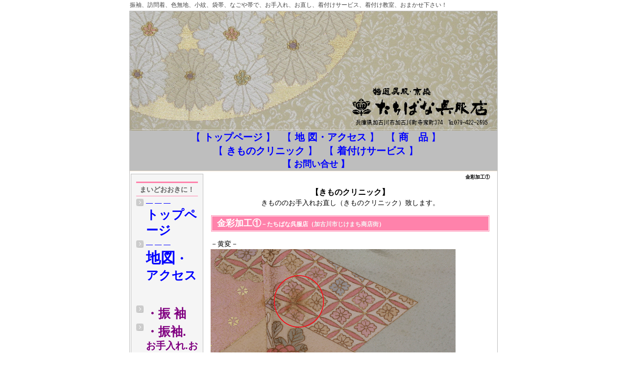

--- FILE ---
content_type: text/html; charset=UTF-8
request_url: http://www.kimono-tachibana.com/index.php?%E9%87%91%E5%BD%A9%E5%8A%A0%E5%B7%A5%E2%91%A0
body_size: 6192
content:
<!DOCTYPE html>
<html lang="ja">
<head>
 <meta charset="UTF-8">
 <title>金彩加工① - 着物 ／ たちばな呉服店（加古川市 じけまち商店街） ℡079-422-2695</title>
 <meta name="keywords" content="着物,きもの,振袖,ふりそで,ママ振袖,留袖,訪問着,付下げ,色無地,小紋,袋帯,なごや帯,ゆかた,浴衣,宮参り着,初着,七五三,クリーニング,京洗い,加古川,たちばな呉服店,着付け,ゆかた着付け,加古川市,高砂市,加古郡,播磨町,稲美町,草履,雪駄,しみ抜き,仕立て,古典柄,立花,呉服,お手入れ" />
 <meta name="description" content="きもの姿のお手伝い！振袖から浴衣、和装小物まで！ご購入は勿論、着物のお手入れ（京洗い／クリーニング、しみ抜き、解き洗い）、お直し、お仕立て、等々、着物の着付けサービスもおまかせ下さい！きものの専門店です！兵庫県加古川市 じけまち商店街 です。" />
 <link rel="alternate" type="application/rss+xml" title="RSS" href="http://www.kimono-tachibana.com/index.php?cmd=rss" />
 
<link rel="stylesheet" media="screen" href="skin/hokukenstyle/pink01/main.css?1747450114">
<link rel="stylesheet" media="print" href="skin/hokukenstyle/pink01/main_print.css">
 <script type="text/javascript" src="js/jquery.js"></script><script type="text/javascript" src="js/jquery.cookie.js"></script>   <script>
if (typeof QHM === "undefined") QHM = {};
QHM = {"window_open":true,"exclude_host_name_regex":"","default_target":"_blank"};
</script><meta name="GENERATOR" content="Quick Homepage Maker; version=7.3.7; haik=false" />
<link rel="canonical" href="http://www.kimono-tachibana.com/index.php?%E9%87%91%E5%BD%A9%E5%8A%A0%E5%B7%A5%E2%91%A0">
<script src="js/qhm.min.js"></script><meta property="fb:admins" content="tachi001" />
<meta property="og:locale" content="ja_JP" />
<meta property="og:type" content="website" />
<meta property="og:title" content="金彩加工① - 着物 ／ たちばな呉服店（加古川市 じけまち商店街） ℡079-422-2695" />
<meta property="og:url" content="http://www.kimono-tachibana.com/index.php?%E9%87%91%E5%BD%A9%E5%8A%A0%E5%B7%A5%E2%91%A0" />
<meta property="og:site_name" content="着物 ／ たちばな呉服店（加古川市 じけまち商店街） ℡079-422-2695" />
<meta property="og:description" content="きもの姿のお手伝い！振袖から浴衣、和装小物まで！ご購入は勿論、着物のお手入れ（京洗い／クリーニング、しみ抜き、解き洗い）、お直し、お仕立て、等々、着物の着付けサービスもおまかせ下さい！きものの専門店です！兵庫県加古川市 じけまち商店街 です。" />
<meta property="og:image" content="http://www.kimono-tachibana.com/swfu/d/IMG_9096.500px-2.png" />
</head>
<body>
<!-- ◆ Head copy ◆ =====================================================  -->
<div id="headcopy" class="qhm-head-copy">
<h1>振袖、訪問着、色無地、小紋、袋帯、なごや帯で、お手入れ、お直し、着付けサービス、着付け教室、おまかせ下さい！</h1>
</div><!-- END: id:headcopy -->
<div id="wrapper"><!-- ■BEGIN id:wrapper -->
<!-- ◆ Header ◆ ========================================================== -->
<div id="header">
<div id="logo"><a href="http://www.kimono-tachibana.com/"><img src="cache/qhm_logo.png?1747450114" alt="着物 ／ たちばな呉服店（加古川市 じけまち商店街） ℡079-422-2695" title="着物 ／ たちばな呉服店（加古川市 じけまち商店街） ℡079-422-2695" /></a></div>
</div>
<!-- ◆ Navigator ◆ ======================================================= -->
<div id="navigator">
	
<!-- SITENAVIGATOR CONTENTS START -->
<div class="qhm-align-center" style="text-align:center"><p><span style="font-size:20px;display:inline;line-height:130%;text-indent:0px"><a href="http://www.kimono-tachibana.com/index.php?FrontPage" title="FrontPage"><span style="color:blue;"  class="qhm-deco">【 <strong>トップページ</strong> 】</span></a></span>　<span style="font-size:20px;display:inline;line-height:130%;text-indent:0px"><a href="http://www.kimono-tachibana.com/index.php?%E3%81%9F%E3%81%A1%E3%81%B0%E3%81%AA%E5%91%89%E6%9C%8D%E5%BA%97" title="たちばな呉服店"><span style="color:blue;"  class="qhm-deco">【 <strong>地 図・アクセス</strong> 】</span></a></span>　<span style="font-size:20px;display:inline;line-height:130%;text-indent:0px"><a href="http://www.kimono-tachibana.com/index.php?%E7%9D%80%E7%89%A9" title="着物"><span style="color:blue;"  class="qhm-deco">【 <strong>商　品</strong> 】</span></a></span></p></div>
<div class="qhm-align-center" style="text-align:center"><p><span style="font-size:20px;display:inline;line-height:130%;text-indent:0px"><a href="http://www.kimono-tachibana.com/index.php?%E3%81%8D%E3%82%82%E3%81%AE%E3%81%AE%E3%81%8A%E6%89%8B%E5%85%A5%E3%82%8C" title="きもののお手入れ"><span style="color:blue;"  class="qhm-deco">【 <strong>きものクリニック</strong> 】</span></a></span>　<span style="font-size:20px;display:inline;line-height:130%;text-indent:0px"><a href="http://www.kimono-tachibana.com/index.php?%E7%9D%80%E4%BB%98%E3%81%91" title="着付け"><span style="color:blue;"  class="qhm-deco">【 <strong>着付けサービス</strong> 】</span></a></span></p></div>
<div class="qhm-align-center" style="text-align:center"><p><span style="font-size:18px;display:inline;line-height:130%;text-indent:0px"><a href="http://www.kimono-tachibana.com/index.php?%E3%81%8A%E5%95%8F%E3%81%84%E5%90%88%E3%81%9B" title="お問い合せ"><span style="color:blue;"  class="qhm-deco"><strong>【 お問い合せ 】</strong></span></a></span></p></div>

<!-- SITENAVIGATOR CONTENTS END -->
</div>
<!-- ◆ Content ◆ ========================================================= -->
<div id="main"><!-- ■BEGIN id:main -->
<div id="wrap_content"><!-- ■BEGIN id:wrap_content -->
<div id="content"><!-- ■BEGIN id:content -->
<h2 class="title">金彩加工①</h2>
<div id="body"><!-- ■BEGIN id:body -->

<!-- BODYCONTENTS START -->
<div class="qhm-align-center" style="text-align:center"><p><span style="font-size:16px;display:inline;line-height:130%;text-indent:0px"><strong>【きものクリニック】</strong></span><br />
きもののお手入れお直し（きものクリニック）致します。</p></div>
<h2 id="content_1_0">金彩加工①<span style="font-size:12px;display:inline;line-height:130%;text-indent:0px">－たちばな呉服店（<a href="http://www.kimono-tachibana.com/index.php?%E3%81%9F%E3%81%A1%E3%81%B0%E3%81%AA%E5%91%89%E6%9C%8D%E5%BA%97" title="たちばな呉服店">加古川市じけまち商店街</a>）</span>  <a class="anchor" id="u8e15ed5" name="u8e15ed5"></a></h2>
<p>－黄変－<br />
<img src="swfu/d/IMG_9096.500px-2.png" alt="黄変" title="黄変"   style="max-width:100%;"  class=""></p>
<p>訪問着の上前と衽の部分です。<br />
赤い丸で囲んだ所に黄変が見られます。</p>
<p>－加工後－<br />
<img src="swfu/d/IMG_0289.500px-2.png" alt="金彩加工" title="金彩加工"   style="max-width:100%;"  class=""></p>
<p>黄変抜きをして、<br />
取れない黄変は金箔、銀箔、パール箔を駆使して綺麗になりました。<br />
<br class="spacer" /></p>

<h3 id="content_1_1">お問い合せは  <a class="anchor" id="xc45dd8a" name="xc45dd8a"></a></h3>
<p><strong>【<a href="http://www.kimono-tachibana.com/index.php?%E3%81%8A%E5%95%8F%E3%81%84%E5%90%88%E3%81%9B" title="お問い合せ">お問い合せフォーム</a>】←クリック</strong>よりお願い致します。<br />
<br class="spacer" /><br />
<br class="spacer" /></p>
<div class="ie5s"><div style="border:solid 1px #000;background-color:transparent;max-width:80%;width:80%;text-align:left;padding:0 1.5em;margin:1em auto;" class="qhm-plugin-style qhm-block style_plugin"><div class="qhm-align-center" style="text-align:center"><p><strong>皆様のご意見、お言葉お待ちしております！</strong></p></div>
<div class="qhm-align-center" style="text-align:center"><p><strong>【<a href="http://www.kimono-tachibana.com/index.php?%E3%81%94%E6%84%8F%E8%A6%8B" title="ご意見">ご意見、お言葉！</a>】←クリック</strong></p></div>
</div></div>
<p><br class="spacer" /></p>
<div class="qhm-align-center" style="text-align:center"><p><span style="font-size:16px;display:inline;line-height:130%;text-indent:0px"><strong><a href="http://www.kimono-tachibana.com/index.php?%E3%81%9F%E3%81%A1%E3%81%B0%E3%81%AA%E5%91%89%E6%9C%8D%E5%BA%97" title="たちばな呉服店">たちばな呉服店</a></strong></span><br />
兵庫県<a href="http://www.kimono-tachibana.com/index.php?%E3%81%9F%E3%81%A1%E3%81%B0%E3%81%AA%E5%91%89%E6%9C%8D%E5%BA%97" title="たちばな呉服店"><span style="color:purple;"  class="qhm-deco">加古川市</span></a>加古川町<a href="http://www.kimono-tachibana.com/index.php?%E3%81%9F%E3%81%A1%E3%81%B0%E3%81%AA%E5%91%89%E6%9C%8D%E5%BA%97" title="たちばな呉服店"><span style="color:purple;"  class="qhm-deco">寺家町</span></a>374（<a href="http://www.kimono-tachibana.com/index.php?%E3%81%9F%E3%81%A1%E3%81%B0%E3%81%AA%E5%91%89%E6%9C%8D%E5%BA%97" title="たちばな呉服店"><span style="color:purple;"  class="qhm-deco">じけまち商店街</span></a>）<br />
℡079-422-2695<br />
（定休日：木曜日）</p></div>
<p><br class="spacer" /></p>
<a href="https://el.e-shops.jp/local/nsh/0417779425.html" target="blank">【 e-shops たちばな呉服店】</a> 
<a href="https://myfurisode.com/store/detail/id/1047" target="blank">【My振袖】</a> 
<a href="https://30min.jp/place/1604007" target="blank">【30min】</a> 
<a href="https://www.its-mo.com/c/%E3%81%9F%E3%81%A1%E3%81%B0%E3%81%AA%E5%91%89%E6%9C%8D%E5%BA%97/DIDX_DKE%2C8042608/" target="blank">【いつもNAVI】</a> 
<a href="https://navihyogo.com/079-422-2695/" target="blank">【ナビ兵庫】</a> 
<a href="https://kimono-tachibana.on.omisenomikata.jp/" target="blank">【お店のミカタ】</a> 
<a href="https://itp.ne.jp/shop/KN2800060600247444/" target="blank">【iタウンページ】</a> 
<a href="https://www.ekiten.jp/shop_3071042/" target="blank">【エキテン】</a>
<a href="https://www.hotfrog.jp/%E4%BC%81%E6%A5%AD/%E3%81%9F%E3%81%A1%E3%81%B0%E3%81%AA%E5%91%89%E6%9C%8D%E5%BA%97_6735219" target="blank">【Hot Frog】</a> 
<!-- e-shops ローカル 相互リンクバナー　ここから --><a href="https://www.e-shops.jp/local/list/cn/28210/jn/99038/" target="blank"> 【 e-shops ローカル 加古川・呉服店・和服】</a><!-- e-shops 相互リンクバナー　ここまで -->
<A href="https://www.jikemachi.or.jp/">【じけまち商店街】</A>
<a href="https://www.jinya223.com/">【雛人形(ひな人形)・五月人形の店陣屋】</a>
<a href="https://akoya-gakki.com/">【アコヤ楽器】</a>
<div class="clear"></div>
<div class="qhm-align-right" style="text-align:right"><p><span style="font-size:12px;color:gray;"  class="qhm-deco">a:3368 t:1 y:0</span></p></div>

<!-- BODYCONTENTS END -->
</div><!-- □END id:body -->
<!-- summary start -->







<!-- summary end --></div><!-- □END id:content -->
</div><!-- □ END id:wrap_content -->
<!-- ◆sidebar◆ ========================================================== -->
<div id="wrap_sidebar"><!-- ■BEGIN id:wrap_sidebar -->
<div id="sidebar">
<!-- ■BEGIN id:menubar -->
<div id="menubar" class="bar">

<!-- MENUBAR CONTENTS START -->
<h2 id="content_4_0">まいどおおきに！</h2>

<h3 id="content_4_1"><a href="http://www.kimono-tachibana.com/index.php?FrontPage" title="FrontPage"><span style="color:blue;"  class="qhm-deco">― ― ―</span></a><a href="http://www.kimono-tachibana.com/index.php?FrontPage" title="FrontPage"><span style="color:blue;"  class="qhm-deco"><span style="font-size:25px;display:inline;line-height:130%;text-indent:0px">トップページ</span></span></a></h3>

<h3 id="content_4_2"><a href="http://www.kimono-tachibana.com/index.php?%E3%81%9F%E3%81%A1%E3%81%B0%E3%81%AA%E5%91%89%E6%9C%8D%E5%BA%97" title="たちばな呉服店"><span style="color:blue;"  class="qhm-deco">― ― ―</span></a><a href="http://www.kimono-tachibana.com/index.php?%E3%81%9F%E3%81%A1%E3%81%B0%E3%81%AA%E5%91%89%E6%9C%8D%E5%BA%97" title="たちばな呉服店"><span style="color:blue;"  class="qhm-deco"><span style="font-size:30px;display:inline;line-height:130%;text-indent:0px">地図</span><span style="font-size:25px;display:inline;line-height:130%;text-indent:0px">・アクセス</span></span></a></h3>
<p><br class="spacer" /></p>

<h3 id="content_4_3"><a href="http://www.kimono-tachibana.com/index.php?%E6%8C%AF%E8%A2%96" title="振袖"><span style="color:purple;"  class="qhm-deco"><span style="font-size:25px;display:inline;line-height:130%;text-indent:0px">・振 袖</span></span></a></h3>

<h3 id="content_4_4"><a href="http://www.kimono-tachibana.com/index.php?%E6%8C%AF%E8%A2%96%EF%BC%8F%E3%81%8A%E7%9B%B4%E3%81%97.%E3%81%8A%E6%89%8B%E5%85%A5%E3%82%8C.%E3%82%B3%EF%BC%8D%E3%83%87%E3%82%A3%E3%83%8D%E3%82%A4%E3%83%88" title="振袖／お直し.お手入れ.コ－ディネイト"><span style="color:purple;"  class="qhm-deco"><span style="font-size:25px;display:inline;line-height:130%;text-indent:0px">・振袖.</span> </span></a> <a href="http://www.kimono-tachibana.com/index.php?%E6%8C%AF%E8%A2%96%EF%BC%8F%E3%81%8A%E7%9B%B4%E3%81%97.%E3%81%8A%E6%89%8B%E5%85%A5%E3%82%8C.%E3%82%B3%EF%BC%8D%E3%83%87%E3%82%A3%E3%83%8D%E3%82%A4%E3%83%88" title="振袖／お直し.お手入れ.コ－ディネイト"><span style="color:purple;"  class="qhm-deco"><span style="font-size:20px;display:inline;line-height:130%;text-indent:0px">お手入れ.お直し.コ－ディネイト</span></span></a></h3>
<p><br class="spacer" /></p>

<h3 id="content_4_5"><a href="http://www.kimono-tachibana.com/index.php?%E7%9D%80%E7%89%A9" title="着物"><span style="color:blue;"  class="qhm-deco">― ―</span></a> <a href="http://www.kimono-tachibana.com/index.php?%E7%9D%80%E7%89%A9" title="着物"><span style="color:blue;"  class="qhm-deco"><span style="font-size:28px;display:inline;line-height:130%;text-indent:0px">商 品</span></span></a></h3>
<p><br class="spacer" /></p>

<h3 id="content_4_6"><a href="http://www.kimono-tachibana.com/index.php?%E3%81%8D%E3%82%82%E3%81%AE%E3%81%AE%E3%81%8A%E6%89%8B%E5%85%A5%E3%82%8C" title="きもののお手入れ"><span style="color:blue;"  class="qhm-deco">― ― </span></a><a href="http://www.kimono-tachibana.com/index.php?%E3%81%8D%E3%82%82%E3%81%AE%E3%81%AE%E3%81%8A%E6%89%8B%E5%85%A5%E3%82%8C" title="きもののお手入れ"><span style="color:blue;"  class="qhm-deco"><span style="font-size:25px;display:inline;line-height:130%;text-indent:0px">きもの</span>　　<span style="font-size:20px;display:inline;line-height:130%;text-indent:0px">クリニック</span></span></a></h3>
<p><a href="http://www.kimono-tachibana.com/index.php?%E3%81%8D%E3%82%82%E3%81%AE%E3%81%AE%E3%81%8A%E6%89%8B%E5%85%A5%E3%82%8C" title="きもののお手入れ"><span style="color:blue;"  class="qhm-deco"><span style="font-size:18px;display:inline;line-height:130%;text-indent:0px"><strong>着物のお手入れ</strong></span></span></a><br />
<br class="spacer" /></p>

<h3 id="content_4_7"><a href="http://www.kimono-tachibana.com/index.php?%E3%82%AF%E3%83%AA%E3%83%BC%E3%83%8B%E3%83%B3%E3%82%B0" title="クリーニング"><span style="color:purple;"  class="qhm-deco"><span style="font-size:25px;display:inline;line-height:130%;text-indent:0px">・京洗い</span></span></a></h3>
<p><a href="http://www.kimono-tachibana.com/index.php?%E3%82%AF%E3%83%AA%E3%83%BC%E3%83%8B%E3%83%B3%E3%82%B0" title="クリーニング"><span style="color:purple;"  class="qhm-deco"><span style="font-size:18px;display:inline;line-height:130%;text-indent:0px"><strong>　クリーニング</strong></span></span></a><br />
<br class="spacer" /></p>

<h3 id="content_4_8"><a href="http://www.kimono-tachibana.com/index.php?%E7%9D%80%E4%BB%98%E3%81%91" title="着付け"><span style="color:blue;"  class="qhm-deco">― ―</span></a><a href="http://www.kimono-tachibana.com/index.php?%E7%9D%80%E4%BB%98%E3%81%91" title="着付け"><span style="color:blue;"  class="qhm-deco"><span style="font-size:25px;display:inline;line-height:130%;text-indent:0px">着付け</span> 　<span style="font-size:20px;display:inline;line-height:130%;text-indent:0px">サービス</span></span></a></h3>
<p><br class="spacer" /></p>

<h3 id="content_4_9"><a href="http://www.kimono-tachibana.com/index.php?%E7%9D%80%E7%89%A9" title="着物"><span style="color:blue;"  class="qhm-deco">― ―</span></a> <a href="http://www.kimono-tachibana.com/index.php?%E7%9D%80%E7%89%A9" title="着物"><span style="color:blue;"  class="qhm-deco"><span style="font-size:25px;display:inline;line-height:130%;text-indent:0px">商品一覧</span></span></a></h3>

<h3 id="content_4_10"><a href="http://www.kimono-tachibana.com/index.php?%E6%8C%AF%E8%A2%96" title="振袖"><span style="color:purple;"  class="qhm-deco"><span style="font-size:25px;display:inline;line-height:130%;text-indent:0px">・振　袖</span></span></a></h3>

<h3 id="content_4_11"><a href="http://www.kimono-tachibana.com/index.php?%E6%8C%AF%E8%A2%96%EF%BC%8F%E3%81%8A%E7%9B%B4%E3%81%97.%E3%81%8A%E6%89%8B%E5%85%A5%E3%82%8C.%E3%82%B3%EF%BC%8D%E3%83%87%E3%82%A3%E3%83%8D%E3%82%A4%E3%83%88" title="振袖／お直し.お手入れ.コ－ディネイト"><span style="color:purple;"  class="qhm-deco"><span style="font-size:25px;display:inline;line-height:130%;text-indent:0px">・振袖.</span> </span></a> <a href="http://www.kimono-tachibana.com/index.php?%E6%8C%AF%E8%A2%96%EF%BC%8F%E3%81%8A%E7%9B%B4%E3%81%97.%E3%81%8A%E6%89%8B%E5%85%A5%E3%82%8C.%E3%82%B3%EF%BC%8D%E3%83%87%E3%82%A3%E3%83%8D%E3%82%A4%E3%83%88" title="振袖／お直し.お手入れ.コ－ディネイト"><span style="color:purple;"  class="qhm-deco"><span style="font-size:20px;display:inline;line-height:130%;text-indent:0px">お手入れ.お直し.コ－ディネイト</span></span></a></h3>

<h3 id="content_4_12"><a href="http://www.kimono-tachibana.com/index.php?%E7%95%99%E8%A2%96" title="留袖"><span style="color:purple;"  class="qhm-deco"><span style="font-size:25px;display:inline;line-height:130%;text-indent:0px">・留　袖</span></span></a></h3>

<h3 id="content_4_13"><a href="http://www.kimono-tachibana.com/index.php?%E8%89%B2%E7%95%99%E8%A2%96" title="色留袖"><span style="color:purple;"  class="qhm-deco"><span style="font-size:25px;display:inline;line-height:130%;text-indent:0px">・色留袖</span></span></a></h3>

<h3 id="content_4_14"><a href="http://www.kimono-tachibana.com/index.php?%E8%A8%AA%E5%95%8F%E7%9D%80" title="訪問着"><span style="color:purple;"  class="qhm-deco"><span style="font-size:25px;display:inline;line-height:130%;text-indent:0px">・訪問着</span></span></a></h3>

<h3 id="content_4_15"><a href="http://www.kimono-tachibana.com/index.php?%E4%BB%98%E4%B8%8B%E3%81%92" title="付下げ"><span style="color:purple;"  class="qhm-deco"><span style="font-size:25px;display:inline;line-height:130%;text-indent:0px">・付下げ</span></span><span style="color:magenta;"  class="qhm-deco"></span></a></h3>

<h3 id="content_4_16"><a href="http://www.kimono-tachibana.com/index.php?%E8%89%B2%E7%84%A1%E5%9C%B0" title="色無地"><span style="color:purple;"  class="qhm-deco"><span style="font-size:25px;display:inline;line-height:130%;text-indent:0px">・色無地</span></span></a></h3>

<h3 id="content_4_17"><a href="http://www.kimono-tachibana.com/index.php?%E5%B0%8F%E7%B4%8B" title="小紋"><span style="color:purple;"  class="qhm-deco"><span style="font-size:25px;display:inline;line-height:130%;text-indent:0px">・小　紋</span></span></a></h3>

<h3 id="content_4_18"><a href="http://www.kimono-tachibana.com/index.php?%E6%B1%9F%E6%88%B8%E5%B0%8F%E7%B4%8B" title="江戸小紋"><span style="color:purple;"  class="qhm-deco"><span style="font-size:25px;display:inline;line-height:130%;text-indent:0px">・<span style="font-size:20px;display:inline;line-height:130%;text-indent:0px">江戸小紋</span></span></span></a></h3>

<h3 id="content_4_19"><a href="http://www.kimono-tachibana.com/index.php?%E7%B4%AC" title="紬"><span style="color:purple;"  class="qhm-deco"><span style="font-size:25px;display:inline;line-height:130%;text-indent:0px">・紬</span></span></a></h3>

<h3 id="content_4_20"><a href="http://www.kimono-tachibana.com/index.php?%E7%B4%8B%E7%B4%97" title="紋紗"><span style="color:purple;"  class="qhm-deco"><span style="font-size:25px;display:inline;line-height:130%;text-indent:0px">・紋　紗</span></span></a></h3>

<h3 id="content_4_21"><a href="http://www.kimono-tachibana.com/index.php?%E3%82%86%E3%81%8B%E3%81%9F" title="ゆかた"><span style="color:purple;"  class="qhm-deco"><span style="font-size:25px;display:inline;line-height:130%;text-indent:0px">・ゆかた</span></span></a></h3>
<p><br class="spacer" /></p>

<h3 id="content_4_22"><a href="http://www.kimono-tachibana.com/index.php?%E5%AE%AE%E5%8F%82%E3%82%8A%E7%9D%80" title="宮参り着"><span style="color:purple;"  class="qhm-deco"><span style="font-size:25px;display:inline;line-height:130%;text-indent:0px">・初　着<span style="font-size:20px;display:inline;line-height:130%;text-indent:0px">（お宮参り着）</span></span></span></a></h3>
<p><br class="spacer" /></p>

<h3 id="content_4_23"><a href="http://www.kimono-tachibana.com/index.php?%E4%B8%83%E4%BA%94%E4%B8%89" title="七五三"><span style="color:purple;"  class="qhm-deco"><span style="font-size:25px;display:inline;line-height:130%;text-indent:0px">・七五三</span></span></a></h3>

<h3 id="content_4_24"><a href="http://www.kimono-tachibana.com/index.php?%E4%B8%83%E4%BA%94%E4%B8%89%E3%81%AE%E7%9D%80%E7%89%A9%E3%81%8A%E7%9B%B4%E3%81%97" title="七五三の着物お直し"><span style="color:purple;"  class="qhm-deco"><span style="font-size:25px;display:inline;line-height:130%;text-indent:0px">・<span style="font-size:20px;display:inline;line-height:130%;text-indent:0px">七五三の</span>お直し</span></span></a></h3>
<p><br class="spacer" /></p>

<h3 id="content_4_25"><a href="http://www.kimono-tachibana.com/index.php?%E8%A2%8B%E5%B8%AF" title="袋帯"><span style="color:purple;"  class="qhm-deco"><span style="font-size:25px;display:inline;line-height:130%;text-indent:0px">・袋　帯</span></span></a></h3>

<h3 id="content_4_26"><a href="http://www.kimono-tachibana.com/index.php?%E3%81%AA%E3%81%94%E3%82%84%E5%B8%AF" title="なごや帯"><span style="color:purple;"  class="qhm-deco"><span style="font-size:25px;display:inline;line-height:130%;text-indent:0px">・<span style="font-size:20px;display:inline;line-height:130%;text-indent:0px">なごや帯</span></span></span></a></h3>

<h3 id="content_4_27"><a href="http://www.kimono-tachibana.com/index.php?%E5%8D%8A%E5%B7%BE%E5%B8%AF" title="半巾帯"><span style="color:purple;"  class="qhm-deco"><span style="font-size:25px;display:inline;line-height:130%;text-indent:0px">・半巾帯</span></span></a></h3>

<h3 id="content_4_28"><a href="http://www.kimono-tachibana.com/index.php?%E5%A4%8F%E5%B8%AF" title="夏帯"><span style="color:purple;"  class="qhm-deco"><span style="font-size:25px;display:inline;line-height:130%;text-indent:0px">・夏　帯</span></span></a></h3>

<h3 id="content_4_29"><a href="http://www.kimono-tachibana.com/index.php?%E3%82%86%E3%81%8B%E3%81%9F%E5%B8%AF" title="ゆかた帯"><span style="color:purple;"  class="qhm-deco"><span style="font-size:25px;display:inline;line-height:130%;text-indent:0px">・<span style="font-size:20px;display:inline;line-height:130%;text-indent:0px">ゆかた帯</span></span></span></a></h3>

<h3 id="content_4_30"><a href="http://www.kimono-tachibana.com/index.php?%E4%B8%83%E4%BA%94%E4%B8%89%E5%B8%AF" title="七五三帯"><span style="color:purple;"  class="qhm-deco"><span style="font-size:25px;display:inline;line-height:130%;text-indent:0px">・<span style="font-size:20px;display:inline;line-height:130%;text-indent:0px">七五三帯</span></span></span></a></h3>
<p><br class="spacer" /></p>

<h3 id="content_4_31"><a href="http://www.kimono-tachibana.com/index.php?%E5%B8%AF%E7%B7%A0%E3%82%81" title="帯締め"><span style="color:purple;"  class="qhm-deco"><span style="font-size:25px;display:inline;line-height:130%;text-indent:0px">・帯締め</span></span></a></h3>

<h3 id="content_4_32"><a href="http://www.kimono-tachibana.com/index.php?%E5%B8%AF%E6%8F%9A%E3%81%92" title="帯揚げ"><span style="color:purple;"  class="qhm-deco"><span style="font-size:25px;display:inline;line-height:130%;text-indent:0px">・帯揚げ</span></span></a></h3>

<h3 id="content_4_33"><a href="http://www.kimono-tachibana.com/index.php?%E8%8D%89%E5%B1%A5" title="草履"><span style="color:purple;"  class="qhm-deco"><span style="font-size:25px;display:inline;line-height:130%;text-indent:0px">・草履</span></span></a></h3>

<h3 id="content_4_34"><a href="http://www.kimono-tachibana.com/index.php?%E9%9B%AA%E9%A7%84" title="雪駄"><span style="color:purple;"  class="qhm-deco"><span style="font-size:25px;display:inline;line-height:130%;text-indent:0px">・雪駄</span></span></a></h3>

<h3 id="content_4_35"><a href="http://www.kimono-tachibana.com/index.php?%E9%AB%AA%E9%A3%BE%E3%82%8A%E3%83%BB%E6%8C%AF%E8%A2%96" title="髪飾り・振袖"><span style="color:purple;"  class="qhm-deco"><span style="font-size:25px;display:inline;line-height:130%;text-indent:0px">・<span style="font-size:20px;display:inline;line-height:130%;text-indent:0px">髪飾り…振袖</span></span></span> </a></h3>

<h3 id="content_4_36"><a href="http://www.kimono-tachibana.com/index.php?%E9%AB%AA%E9%A3%BE%E3%82%8A%E3%83%BB%E4%B8%83%E4%BA%94%E4%B8%89" title="髪飾り・七五三"><span style="color:purple;"  class="qhm-deco"><span style="font-size:25px;display:inline;line-height:130%;text-indent:0px">・<span style="font-size:20px;display:inline;line-height:130%;text-indent:0px">髪飾り…七五三</span></span></span> </a></h3>

<h3 id="content_4_37"><a href="http://www.kimono-tachibana.com/index.php?%E9%AB%AA%E9%A3%BE%E3%82%8A%E3%83%BB%E4%B8%80%E8%88%AC" title="髪飾り・一般"><span style="color:purple;"  class="qhm-deco"><span style="font-size:25px;display:inline;line-height:130%;text-indent:0px">・<span style="font-size:20px;display:inline;line-height:130%;text-indent:0px">髪飾り…一般</span></span></span> </a></h3>
<p><br class="spacer" /></p>

<h3 id="content_4_38"><a href="http://www.kimono-tachibana.com/index.php?%E7%94%B7%E6%80%A7%E7%9D%80%E7%89%A9" title="男性着物"><span style="color:purple;"  class="qhm-deco"><span style="font-size:25px;display:inline;line-height:130%;text-indent:0px">・<span style="font-size:20px;display:inline;line-height:130%;text-indent:0px">男性着物</span></span></span></a></h3>

<h3 id="content_4_39"><a href="http://www.kimono-tachibana.com/index.php?%E7%94%B7%E6%80%A7%E5%B8%AF" title="男性帯"><span style="color:purple;"  class="qhm-deco"><span style="font-size:25px;display:inline;line-height:130%;text-indent:0px">・男性帯</span></span></a></h3>

<h3 id="content_4_40"><a href="http://www.kimono-tachibana.com/index.php?%E3%81%A8%E3%82%93%E3%81%B3" title="とんび"><span style="color:purple;"  class="qhm-deco"><span style="font-size:25px;display:inline;line-height:130%;text-indent:0px">・<span style="font-size:20px;display:inline;line-height:130%;text-indent:0px">男性和装コート</span></span></span></a></h3>

<h3 id="content_4_41"><a href="http://www.kimono-tachibana.com/index.php?%E4%BD%9C%E5%8B%99%E8%A1%A3" title="作務衣"><span style="color:purple;"  class="qhm-deco"><span style="font-size:25px;display:inline;line-height:130%;text-indent:0px">・作務衣</span></span></a></h3>
<p><br class="spacer" /></p>

<h3 id="content_4_42"><a href="http://www.kimono-tachibana.com/index.php?%E3%81%8D%E3%82%82%E3%81%AE%E3%81%AE%E3%81%8A%E6%89%8B%E5%85%A5%E3%82%8C" title="きもののお手入れ"><span style="color:blue;"  class="qhm-deco">― ― </span></a><a href="http://www.kimono-tachibana.com/index.php?%E3%81%8D%E3%82%82%E3%81%AE%E3%81%AE%E3%81%8A%E6%89%8B%E5%85%A5%E3%82%8C" title="きもののお手入れ"><span style="color:blue;"  class="qhm-deco"><span style="font-size:25px;display:inline;line-height:130%;text-indent:0px">きもの</span>　　<span style="font-size:20px;display:inline;line-height:130%;text-indent:0px">クリニック</span></span></a></h3>
<p><span style="color:blue;"  class="qhm-deco"><span style="font-size:18px;display:inline;line-height:130%;text-indent:0px"><strong>着物のお手入れ</strong></span></span></p>

<h3 id="content_4_43"><a href="http://www.kimono-tachibana.com/index.php?%E3%82%AF%E3%83%AA%E3%83%BC%E3%83%8B%E3%83%B3%E3%82%B0" title="クリーニング"><span style="color:purple;"  class="qhm-deco"><span style="font-size:25px;display:inline;line-height:130%;text-indent:0px">・京洗い</span> <span style="font-size:18px;display:inline;line-height:130%;text-indent:0px">／クリーニング</span></span></a></h3>

<h3 id="content_4_44"><a href="http://www.kimono-tachibana.com/index.php?%E3%81%97%E3%81%BF%E6%8A%9C%E3%81%8D" title="しみ抜き"><span style="color:purple;"  class="qhm-deco"><span style="font-size:25px;display:inline;line-height:130%;text-indent:0px">・しみ抜き.追加加工</span></span></a></h3>

<h3 id="content_4_45"><a href="http://www.kimono-tachibana.com/index.php?%E6%B4%97%E3%81%84%E5%BC%B5%E3%82%8A" title="洗い張り"><span style="color:purple;"  class="qhm-deco"><span style="font-size:25px;display:inline;line-height:130%;text-indent:0px">・<span style="font-size:22px;display:inline;line-height:130%;text-indent:0px">洗い張り</span></span></span></a></h3>

<h3 id="content_4_46"><a href="http://www.kimono-tachibana.com/index.php?%E4%BB%95%E7%AB%8B%E3%81%A6%E7%9B%B4%E3%81%97" title="仕立て直し"><span style="color:purple;"  class="qhm-deco"><span style="font-size:25px;display:inline;line-height:130%;text-indent:0px">・お仕立て直し</span></span></a></h3>

<h3 id="content_4_47"><a href="http://www.kimono-tachibana.com/index.php?%E6%8C%AF%E8%A2%96%EF%BC%8F%E3%81%8A%E7%9B%B4%E3%81%97.%E3%81%8A%E6%89%8B%E5%85%A5%E3%82%8C.%E3%82%B3%EF%BC%8D%E3%83%87%E3%82%A3%E3%83%8D%E3%82%A4%E3%83%88" title="振袖／お直し.お手入れ.コ－ディネイト"><span style="color:purple;"  class="qhm-deco"><span style="font-size:25px;display:inline;line-height:130%;text-indent:0px">・振袖...</span><span style="font-size:18px;display:inline;line-height:130%;text-indent:0px">お手入れ.お直し.コ－ディネイト</span></span></a></h3>

<h3 id="content_4_48"><a href="http://www.kimono-tachibana.com/index.php?%E4%B8%83%E4%BA%94%E4%B8%89%E3%81%AE%E7%9D%80%E7%89%A9%E3%81%8A%E7%9B%B4%E3%81%97" title="七五三の着物お直し"><span style="color:purple;"  class="qhm-deco"><span style="font-size:25px;display:inline;line-height:130%;text-indent:0px">・<span style="font-size:20px;display:inline;line-height:130%;text-indent:0px">七五三のお直し</span></span></span></a></h3>

<h3 id="content_4_49"><a href="http://www.kimono-tachibana.com/index.php?%E3%83%91%E3%83%BC%E3%83%AB%E3%83%88%E3%83%BC%E3%83%B3" title="パールトーン"><span style="color:purple;"  class="qhm-deco"><span style="font-size:25px;display:inline;line-height:130%;text-indent:0px">・<span style="font-size:20px;display:inline;line-height:130%;text-indent:0px">パールトーン加工</span></span></span></a></h3>
<p><br class="spacer" /></p>

<h3 id="content_4_50"><a href="http://www.kimono-tachibana.com/index.php?%E7%9D%80%E4%BB%98%E3%81%91" title="着付け"><span style="color:blue;"  class="qhm-deco">― ―</span></a><a href="http://www.kimono-tachibana.com/index.php?%E7%9D%80%E4%BB%98%E3%81%91" title="着付け"><span style="color:blue;"  class="qhm-deco"><span style="font-size:25px;display:inline;line-height:130%;text-indent:0px">着付け</span> 　<span style="font-size:20px;display:inline;line-height:130%;text-indent:0px">サービス</span></span></a></h3>

<h3 id="content_4_51"><a href="http://www.kimono-tachibana.com/index.php?%E3%82%86%E3%81%8B%E3%81%9F%E7%9D%80%E4%BB%98%E3%81%91" title="ゆかた着付け"><span style="color:blue;"  class="qhm-deco">― ―</span></a><a href="http://www.kimono-tachibana.com/index.php?%E3%82%86%E3%81%8B%E3%81%9F%E7%9D%80%E4%BB%98%E3%81%91" title="ゆかた着付け"><span style="color:blue;"  class="qhm-deco"><span style="font-size:20px;display:inline;line-height:130%;text-indent:0px">ゆかた着付サービス</span></span></a></h3>
<p><br class="spacer" /></p>

<h3 id="content_4_52"><a href="http://www.kimono-tachibana.com/index.php?%E5%82%AC%E4%BA%8B%E3%81%94%E6%A1%88%E5%86%85" title="催事ご案内"><span style="font-size:20px;display:inline;line-height:130%;text-indent:0px">催事ご案内</span></a></h3>

<h3 id="content_4_53"><a href="http://www.kimono-tachibana.com/index.php?%E3%81%8A%E5%95%8F%E3%81%84%E5%90%88%E3%81%9B" title="お問い合せ"><span style="font-size:20px;display:inline;line-height:130%;text-indent:0px">お問い合せ</span></a></h3>
<p><br class="spacer" /></p>

<h3 id="content_4_54"><a href="http://www.kimono-tachibana.com/index.php?%E3%83%AA%E3%83%B3%E3%82%AF" title="リンク">リンク</a></h3>
【<A href="https://akoya-gakki.com/">アコヤ楽器・箏・三味線</A>】
【<a href="https://www.jinya223.com/">雛人形(ひな人形)・五月人形の店陣屋</a>】
【<A href="https://www.jikemachi.or.jp/">じけまち商店街</A>】
<!-- e-shops ローカル 相互リンクバナー　ここから --><TABLE border="0" cellpadding="0" cellspacing="0" style="border: 2px #cccccc outset; word-break:normal;"><TR><TD style="background-color:#010166; text-align : center;"><IMG src="https://img2.e-shops.jp/local/vt/img101.gif" width="115" height="20" border="0" alt="加古川・呉服店・和服"></TD></TR><TR><TD style="background-color:#010166; text-align : center;" nowrap><A href="https://www.e-shops.jp/local/list/cn/28210/jn/99038/"  style="font-size : 12px; text-decoration : none;font-weight: normal;background-color:#010166; color: #ffffff; line-height:120%;" target="_blank">加古川<br>呉服店・和服</A></TD></TR></TABLE><!-- e-shops 相互リンクバナー　ここまで -->
<a href="https://el.e-shops.jp/local/nsh/0417779425.html" target="blank">【 e-shops たちばな呉服店】</a> 
<a href="https://myfurisode.com/store/detail/id/1047" target="blank">【My振袖】</a> 
<a href="https://30min.jp/place/1604007" target="blank">【30min】</a> 
<a href="https://www.its-mo.com/c/%E3%81%9F%E3%81%A1%E3%81%B0%E3%81%AA%E5%91%89%E6%9C%8D%E5%BA%97/DIDX_DKE%2C8042608/" target="blank">【いつもNAVI】</a> 
<a href="https://navihyogo.com/079-422-2695/" target="blank">【ナビ兵庫】</a> 
<a href="https://kimono-tachibana.on.omisenomikata.jp/" target="blank">【お店のミカタ】</a> 
<a href="https://itp.ne.jp/shop/KN2800060600247444/" target="blank">【iタウンページ】</a> 
<a href="https://www.ekiten.jp/shop_3071042/" target="blank">【エキテン】</a>
<p><br class="spacer" /></p>

<!-- MENUBAR CONTENTS END -->

</div>
<!-- □END id:menubar --></div><!-- □END id:sidebar -->
</div><!-- □END id:wrap_sidebar -->
<div id="main_dummy" style="clear:both;"></div>
</div><!-- □END id:main -->
<!-- ◆ navigator2 ◆ ========================================================== -->
<div id="navigator2"><!-- ■BEGIN id:navigator2 -->
	
<!-- SITENAVIGATOR2 CONTENTS START -->
<p><span style="color:black;"  class="qhm-deco"><strong>・<a href="http://www.kimono-tachibana.com/index.php?FrontPage" title="FrontPage">トップ</a>・<a href="http://www.kimono-tachibana.com/index.php?%E3%81%9F%E3%81%A1%E3%81%B0%E3%81%AA%E5%91%89%E6%9C%8D%E5%BA%97" title="たちばな呉服店">地図・アクセス</a>・<a href="http://www.kimono-tachibana.com/index.php?%E7%9D%80%E7%89%A9" title="着物">商品一覧</a>・<a href="http://www.kimono-tachibana.com/index.php?%E3%82%AF%E3%83%AA%E3%83%BC%E3%83%8B%E3%83%B3%E3%82%B0" title="クリーニング">クリーニング</a>・<a href="http://www.kimono-tachibana.com/index.php?%E3%81%8D%E3%82%82%E3%81%AE%E3%81%AE%E3%81%8A%E6%89%8B%E5%85%A5%E3%82%8C" title="きもののお手入れ">お手入れ</a>・<a href="http://www.kimono-tachibana.com/index.php?%E7%9D%80%E4%BB%98%E3%81%91" title="着付け">着付け</a>・<a href="http://www.kimono-tachibana.com/index.php?%E5%82%AC%E4%BA%8B%E3%81%94%E6%A1%88%E5%86%85" title="催事ご案内">催事ご案内</a>・<a href="http://www.kimono-tachibana.com/index.php?%E3%81%8A%E5%95%8F%E3%81%84%E5%90%88%E3%81%9B" title="お問い合せ">お問い合せ</a>・</strong></span></p>

<!-- SITENAVIGATOR2 CONTENTS END -->
</div><!-- □END id:navigator2 -->
<!-- ◆ Footer ◆ ========================================================== -->
<div id="footer"><!-- ■BEGIN id:footer -->
<div id="copyright"><!-- ■BEGIN id:copyright -->
<p> Copyright &copy; 2026 <a href="https://www.kimono-tachibana.com/">たちばな呉服店</a> All Rights Reserved.<br />
 〒675-0066 兵庫県加古川市加古川町寺家町374 （じけまち商店街），℡079-422-2695</p>
</div><!-- □END id:copyright -->
<!-- ◆ Toobar ◆ ========================================================== -->
</div><!-- □END id:footer -->
<!-- ◆ END ◆ ============================================================= -->
</div><!-- □END id:wrapper -->
<!-- ■　QHM copy right■ ============================================== -->
<div id="licence">
<p>powered by <strong><a href="https://haik-cms.jp/">HAIK</a> 7.3.7</strong><br /> based on <a href="http://pukiwiki.sourceforge.jp/">PukiWiki</a> 1.4.7  License is <a href="http://www.gnu.org/licenses/gpl.html">GPL</a>. <a href="index.php?cmd=qhmauth">HAIK</a> </p><!-- ■　W3C ロゴ■ ============================================== -->
<p style="text-align:right; margin-top:5px;">
    <a href="http://www.kimono-tachibana.com/index.php?cmd=rss&amp;ver=1.0"><img src="image/rss.png" width="36" height="14" alt="最新の更新 RSS" title="最新の更新 RSS" /></a>&nbsp; 
    <a href="http://validator.w3.org/check?uri=referer"><img
        src="image/valid-xhtml10.png"
        alt="Valid XHTML 1.0 Transitional" height="31" width="88" /></a>
</p>
</div>
<!-- ■　アクセスタグ■ ============================================== -->
<script>
$("#body, [role=main]").fitVids({ignore:""});
</script></body>
</html>


--- FILE ---
content_type: text/css
request_url: http://www.kimono-tachibana.com/skin/hokukenstyle/pink01/main.css?1747450114
body_size: 1962
content:
@import url(plugin.css);

a:link {
color:navy;
text-decoration:none;
}

a:visited {
text-decoration:none;
}

a:hover {
text-decoration:underline;
}

blockquote {
padding-left:.3em;
margin:1em 2em;
}

body {
text-align:center;
font-size:14px;
color:#000;
background-color:#fff;
	font-family: '�q���M�m�p�S Pro W3','Hiragino Kaku Gothic Pro','���C���I',Meiryo,'�l�r �o�S�V�b�N',sans-serif;
margin:0;
}

dd {
margin:2px 0 5px 20px;
}

div.ie5 {
text-align:center;
}

em {
font-style:italic;
}

h1 {
font-size:12px;
font-weight:400;
color:#444;
margin:0;
padding:0;
}

hr {
border-top:2px solid #333;
margin:5px 0;
}

img {
vertical-align:middle;
border:none;
}

pre {
white-space:pre-wrap;
word-wrap:break-word;
overflow:auto;
background-color:#fff;
border-top:#666 1px solid;
border-right:#889 2px solid;
border-bottom:#889 2px solid;
border-left:#666 1px solid;
color:#000;
margin:15px;
padding:.5em;
}

span.handline {
padding-bottom:.2em;
background-image:url(line.gif);
background-repeat:repeat-x;
background-position:bottom;
}

span.noexists {
color:#33F;
background-color:#FFFACC;
}

span.noexists a {
color:#33F;
}

span.size1 {
font-size:xx-small;
}

span.size2 {
font-size:x-small;
}

span.size3 {
font-size:small;
}

span.size4 {
font-size:medium;
}

span.size5 {
font-size:large;
}

span.size6 {
font-size:x-large;
}

span.size7 {
font-size:xx-large;
}

strong {
font-weight:700;
}

tfoot td.style_td {
color:inherit;
background-color:#303;
border-color:#333;
}

tfoot th.style_th {
color:inherit;
background-color:red;
border-color:#333;
}

thead td.style_td {
color:inherit;
background-color:#303;
border-color:#333;
}

thead th.style_th {
color:inherit;
background-color:red;
border-color:#333;
}

#body {
width:100%;
line-height:1.5em;
word-break:normal;
}

#body del {
color:#444;
}

#body h1 {
line-height:1em;
margin:5px 0;
}

#body h1 a {
text-decoration:none;
}

#body h2 {
line-height:1em;
color:#fff;
font-size:18px;
background-position:left center;
background-color:#ff82ab;
border:double 3px #fff;
margin:10px 0 5px;
padding:5px 10px;
}

#body h2 a {
text-decoration:none;
color:#f5f5f5;
}

#body h2 a:hover {
color:#666;
background-color:#ff82ab;
}

#body h2.calender {
color:#666;
font-size:16px;
background:none;
border-bottom:solid 1px #bebebe;
border-left:solid 10px #bebebe;
padding:3px 5px;
}

#body h2.calender a {
color:#ff82ab;
}

#body h2.calender a:hover {
color:#666;
}

#body h3 {
line-height:1em;
color:#666;
font-size:16px;
background-position:left center;
background-color:#ffc0cb;
border-bottom:solid 3px #bebebe;
margin:15px 0 5px;
padding:3px 10px;
}

#body h3 a {
text-decoration:none;
color:#ff82ab;
}

#body h3 a:hover {
color:#fff;
background-color:#ffc0cb;
}

#body h4 {
line-height:1em;
color:#666;
font-size:16px;
background:none;
border-bottom:solid 1px #bebebe;
border-left:solid 10px #bebebe;
margin:10px 0 0 3px;
padding:3px 5px;
}

#body h4 a {
text-decoration:none;
color:#ff82ab;
}

#body h4 a:hover {
color:#666;
}

#body input {
line-height:1em;
}

#body ol.list1 {
padding-left:16px;
margin-left:16px;
margin-top:1em;
margin-bottom:1em;
list-style-type:decimal;
}

#body ol.list2 {
padding-left:16px;
margin-left:16px;
list-style-type:lower-roman;
}

#body ol.list3 {
padding-left:16px;
margin-left:16px;
list-style-type:lower-alpha;
}

#body strong {
font-weight:700;
}

#body strong a {
font-weight:700;
}

#body table {
max-width:100%;
word-break:normal;
word-wrap:break-word;
border-color:#333;
}

#body textarea {
max-width:100%;
}

#body ul {
margin:5px 0 5px 30px;
}

#body ul ul {
margin-left:30px;
}

#body ul.list1 {
padding-left:16px;
margin-left:16px;
margin-top:1em;
margin-bottom:1em;
list-style-image:url(list_list1.png);
}

#body ul.list2 {
padding-left:16px;
margin-left:16px;
list-style-image:url(list_list2.png);
}

#body ul.list3 {
padding-left:16px;
margin-left:16px;
list-style-image:url(list_list3.png);
}

#content {
border:none;
padding:0 15px 5px;
}

#content h2.title {
text-align:right;
font-size:10px;
margin:0;
padding-top:5px;
}

#content h2.title a {
text-decoration:none;
}

#content h2.title a:hover {
text-decoration:none;
}

#copyright {
text-align:center;
font-size:13px;
}

#copyright p {
margin:0;
}

#footer {
width:100%;
color:#999;
background-color:#333;
padding:10px 0;
}

#footer a {
text-decoration:none;
color:#999;
}

#footer a:hover {
color:#999;
}

#headcopy {
width:750px;
text-align:left;
margin-left:auto;
margin-right:auto;
padding:2px;
}

#header {
background-color:#fff;
}

#header a {
text-decoration:none;
}

#lastmodified {
text-align:right;
color:#777;
font-size:12px;
margin:10px 0 0;
}

#logo {
text-align:center;
font-size:30px;
background-color:#f5f5f5;
padding:0;
}

#logo a {
text-decoration:none;
color:#666;
}

#logo a:hover {
text-decoration:none;
color:#900;
background-color:#f5f5f5;
}

#logo img {
width:750px;
}

#logo_text {
text-align:left;
font-size:24px;
background-color:#f5f5f5;
padding:0;
height:65px;
}

#logo_text a {
padding:16px 0 10px 20px;
display:block;
text-decoration:none;
color:#666;
}

#logo_text a:hover {
text-decoration:none;
color:#900;
background-color:#f5f5f5;
}

#menubar {
color:#ee3a8c;
border:solid 1px #bebebe;
background-color:#f5f5f5;
margin:5px 0 0;
}

#navigator {
line-height:26px;
font-size:14px;
background-color:#bebebe;
border-bottom:solid 1px #faebd7;
margin:0;
padding:0 3px;
}

#navigator * {
margin:0;
padding:0;
}

#navigator a {
text-decoration:none;
color:#fff;
}

#navigator a:hover {
color:#ff82ab;
}

#navigator p {
margin-left:10px;
color:#fff;
}

#navigator ul {
height:26px;
list-style:none;
margin:0;
padding:0;
}

#navigator ul li {
float:left;
background:url(navi_li.gif) no-repeat 0 50%;
margin:0 10px 0 3px;
padding:0 0 0 20px;
}

#navigator ul li a {
display:block;
}

#navigator2 {
clear:both;
width:100%;
text-align:center;
padding:10px 0;
}

#note {
padding-bottom:5px;
border-bottom:solid 1px #999;
}

#sidebar {
color:#363636;
margin:0 0 0 2px;
}

#summary {
clear:both;
padding-left:5px;
color:#666;
border-left:solid 4px #999;
margin:45px 0 0;
}

#toolbar {
text-align:center;
font-size:11px;
padding:3px 0;
}

#wrap_content {
width:80%;
float:right;
overflow:hidden;
border:none;
}

#wrap_sidebar {
width:20%;
float:left;
overflow:hidden;
border:none;
}

#wrapper {
width:750px;
text-align:left;
border:solid 1px #bebebe;
margin:1px auto;
}

.bar {
line-height:1.3em;
word-break:normal;
padding:5px 10px;
}

.bar a {
color:#333;
}

.bar div.jumpmenu {
display:none;
}

.bar h1 {
font-size:1em;
font-weight:700;
margin:5px 0;
}

.bar h2 {
line-height:26px;
font-size:1em;
text-align:center;
color:#666;
border-top:solid 3px #ff82ab;
border-bottom:solid 1px #ff82ab;
margin:10px 0 5px;
padding:0 4px;
}

.bar h2 a {
display:block;
width:100%;
color:#666;
text-decoration:none;
margin:-3px -4px -1px;
padding:3px 4px 1px;
}

.bar h2 a:hover {
color:#ff82ab;
text-decoration:none;
padding:3px 4px 1px;
}

.bar h3 {
line-height:1.2em;
font-size:1em;
color:#333;
background-image:url(bar_h3_bg.png);
background-repeat:no-repeat;
background-position:0 0;
margin:5px 0;
padding:0 0 0 20px;
}

.bar h3 a {
display:block;
width:100%;
color:#333;
text-decoration:none;
margin:0 0 0 -20px;
padding:0 0 0 20px;
}

.bar h3 a:hover {
color:#ff82ab;
text-decoration:none;
padding:0 0 0 20px;
}

.bar h4 {
line-height:1.2em;
color:#333;
background-image:url(bar_h4_bg.png);
background-repeat:no-repeat;
background-position:0 0;
font-size:1em;
margin:5px 0;
padding:0 0 0 27px;
}

.bar h4 a {
display:block;
width:100%;
color:#333;
text-decoration:none;
margin:0 0 0 -27px;
padding:0 0 0 27px;
}

.bar h4 a:hover {
color:#ff82ab;
text-decoration:none;
padding:0 0 0 27px;
}

.bar h5 {
line-height:26px;
font-size:1em;
text-align:center;
color:#666;
border-top:solid 3px #ff82ab;
border-bottom:solid 1px #ff82ab;
margin:10px 0 5px;
padding:0 4px;
}

.bar h5 a {
display:block;
width:100%;
color:#666;
text-decoration:none;
margin:-3px -4px -1px;
padding:3px 4px 1px;
}

.bar h5 a:hover {
color:#ff82ab;
text-decoration:none;
padding:3px 4px 1px;
}

.bar img {
margin:0 auto;
padding:0;
}

.bar li {
list-style-type:none;
}

.bar ul {
margin:0;
padding:2px 2px 5px 10px;
}

.bar ul.list1 li {
margin-left:0;
}

.bar ul.list2 li {
margin-left:0;
}

.bar ul.list3 li {
margin-left:0;
}

.small {
font-size:80%;
}

.style_table {
text-align:left;
border:0;
color:inherit;
background-color:#333;
border-color:#333;
margin:auto;
padding:0;
}

.style_td {
color:inherit;
background-color:#fff;
border-color:#333;
margin:1px;
padding:5px;
}

.style_th {
text-align:center;
color:inherit;
background-color:#f5f5f5;
border-color:#333;
margin:1px;
padding:5px;
}




--- FILE ---
content_type: text/css
request_url: http://www.kimono-tachibana.com/skin/hokukenstyle/pink01/main.css
body_size: 1962
content:
@import url(plugin.css);

a:link {
color:navy;
text-decoration:none;
}

a:visited {
text-decoration:none;
}

a:hover {
text-decoration:underline;
}

blockquote {
padding-left:.3em;
margin:1em 2em;
}

body {
text-align:center;
font-size:14px;
color:#000;
background-color:#fff;
	font-family: '�q���M�m�p�S Pro W3','Hiragino Kaku Gothic Pro','���C���I',Meiryo,'�l�r �o�S�V�b�N',sans-serif;
margin:0;
}

dd {
margin:2px 0 5px 20px;
}

div.ie5 {
text-align:center;
}

em {
font-style:italic;
}

h1 {
font-size:12px;
font-weight:400;
color:#444;
margin:0;
padding:0;
}

hr {
border-top:2px solid #333;
margin:5px 0;
}

img {
vertical-align:middle;
border:none;
}

pre {
white-space:pre-wrap;
word-wrap:break-word;
overflow:auto;
background-color:#fff;
border-top:#666 1px solid;
border-right:#889 2px solid;
border-bottom:#889 2px solid;
border-left:#666 1px solid;
color:#000;
margin:15px;
padding:.5em;
}

span.handline {
padding-bottom:.2em;
background-image:url(line.gif);
background-repeat:repeat-x;
background-position:bottom;
}

span.noexists {
color:#33F;
background-color:#FFFACC;
}

span.noexists a {
color:#33F;
}

span.size1 {
font-size:xx-small;
}

span.size2 {
font-size:x-small;
}

span.size3 {
font-size:small;
}

span.size4 {
font-size:medium;
}

span.size5 {
font-size:large;
}

span.size6 {
font-size:x-large;
}

span.size7 {
font-size:xx-large;
}

strong {
font-weight:700;
}

tfoot td.style_td {
color:inherit;
background-color:#303;
border-color:#333;
}

tfoot th.style_th {
color:inherit;
background-color:red;
border-color:#333;
}

thead td.style_td {
color:inherit;
background-color:#303;
border-color:#333;
}

thead th.style_th {
color:inherit;
background-color:red;
border-color:#333;
}

#body {
width:100%;
line-height:1.5em;
word-break:normal;
}

#body del {
color:#444;
}

#body h1 {
line-height:1em;
margin:5px 0;
}

#body h1 a {
text-decoration:none;
}

#body h2 {
line-height:1em;
color:#fff;
font-size:18px;
background-position:left center;
background-color:#ff82ab;
border:double 3px #fff;
margin:10px 0 5px;
padding:5px 10px;
}

#body h2 a {
text-decoration:none;
color:#f5f5f5;
}

#body h2 a:hover {
color:#666;
background-color:#ff82ab;
}

#body h2.calender {
color:#666;
font-size:16px;
background:none;
border-bottom:solid 1px #bebebe;
border-left:solid 10px #bebebe;
padding:3px 5px;
}

#body h2.calender a {
color:#ff82ab;
}

#body h2.calender a:hover {
color:#666;
}

#body h3 {
line-height:1em;
color:#666;
font-size:16px;
background-position:left center;
background-color:#ffc0cb;
border-bottom:solid 3px #bebebe;
margin:15px 0 5px;
padding:3px 10px;
}

#body h3 a {
text-decoration:none;
color:#ff82ab;
}

#body h3 a:hover {
color:#fff;
background-color:#ffc0cb;
}

#body h4 {
line-height:1em;
color:#666;
font-size:16px;
background:none;
border-bottom:solid 1px #bebebe;
border-left:solid 10px #bebebe;
margin:10px 0 0 3px;
padding:3px 5px;
}

#body h4 a {
text-decoration:none;
color:#ff82ab;
}

#body h4 a:hover {
color:#666;
}

#body input {
line-height:1em;
}

#body ol.list1 {
padding-left:16px;
margin-left:16px;
margin-top:1em;
margin-bottom:1em;
list-style-type:decimal;
}

#body ol.list2 {
padding-left:16px;
margin-left:16px;
list-style-type:lower-roman;
}

#body ol.list3 {
padding-left:16px;
margin-left:16px;
list-style-type:lower-alpha;
}

#body strong {
font-weight:700;
}

#body strong a {
font-weight:700;
}

#body table {
max-width:100%;
word-break:normal;
word-wrap:break-word;
border-color:#333;
}

#body textarea {
max-width:100%;
}

#body ul {
margin:5px 0 5px 30px;
}

#body ul ul {
margin-left:30px;
}

#body ul.list1 {
padding-left:16px;
margin-left:16px;
margin-top:1em;
margin-bottom:1em;
list-style-image:url(list_list1.png);
}

#body ul.list2 {
padding-left:16px;
margin-left:16px;
list-style-image:url(list_list2.png);
}

#body ul.list3 {
padding-left:16px;
margin-left:16px;
list-style-image:url(list_list3.png);
}

#content {
border:none;
padding:0 15px 5px;
}

#content h2.title {
text-align:right;
font-size:10px;
margin:0;
padding-top:5px;
}

#content h2.title a {
text-decoration:none;
}

#content h2.title a:hover {
text-decoration:none;
}

#copyright {
text-align:center;
font-size:13px;
}

#copyright p {
margin:0;
}

#footer {
width:100%;
color:#999;
background-color:#333;
padding:10px 0;
}

#footer a {
text-decoration:none;
color:#999;
}

#footer a:hover {
color:#999;
}

#headcopy {
width:750px;
text-align:left;
margin-left:auto;
margin-right:auto;
padding:2px;
}

#header {
background-color:#fff;
}

#header a {
text-decoration:none;
}

#lastmodified {
text-align:right;
color:#777;
font-size:12px;
margin:10px 0 0;
}

#logo {
text-align:center;
font-size:30px;
background-color:#f5f5f5;
padding:0;
}

#logo a {
text-decoration:none;
color:#666;
}

#logo a:hover {
text-decoration:none;
color:#900;
background-color:#f5f5f5;
}

#logo img {
width:750px;
}

#logo_text {
text-align:left;
font-size:24px;
background-color:#f5f5f5;
padding:0;
height:65px;
}

#logo_text a {
padding:16px 0 10px 20px;
display:block;
text-decoration:none;
color:#666;
}

#logo_text a:hover {
text-decoration:none;
color:#900;
background-color:#f5f5f5;
}

#menubar {
color:#ee3a8c;
border:solid 1px #bebebe;
background-color:#f5f5f5;
margin:5px 0 0;
}

#navigator {
line-height:26px;
font-size:14px;
background-color:#bebebe;
border-bottom:solid 1px #faebd7;
margin:0;
padding:0 3px;
}

#navigator * {
margin:0;
padding:0;
}

#navigator a {
text-decoration:none;
color:#fff;
}

#navigator a:hover {
color:#ff82ab;
}

#navigator p {
margin-left:10px;
color:#fff;
}

#navigator ul {
height:26px;
list-style:none;
margin:0;
padding:0;
}

#navigator ul li {
float:left;
background:url(navi_li.gif) no-repeat 0 50%;
margin:0 10px 0 3px;
padding:0 0 0 20px;
}

#navigator ul li a {
display:block;
}

#navigator2 {
clear:both;
width:100%;
text-align:center;
padding:10px 0;
}

#note {
padding-bottom:5px;
border-bottom:solid 1px #999;
}

#sidebar {
color:#363636;
margin:0 0 0 2px;
}

#summary {
clear:both;
padding-left:5px;
color:#666;
border-left:solid 4px #999;
margin:45px 0 0;
}

#toolbar {
text-align:center;
font-size:11px;
padding:3px 0;
}

#wrap_content {
width:80%;
float:right;
overflow:hidden;
border:none;
}

#wrap_sidebar {
width:20%;
float:left;
overflow:hidden;
border:none;
}

#wrapper {
width:750px;
text-align:left;
border:solid 1px #bebebe;
margin:1px auto;
}

.bar {
line-height:1.3em;
word-break:normal;
padding:5px 10px;
}

.bar a {
color:#333;
}

.bar div.jumpmenu {
display:none;
}

.bar h1 {
font-size:1em;
font-weight:700;
margin:5px 0;
}

.bar h2 {
line-height:26px;
font-size:1em;
text-align:center;
color:#666;
border-top:solid 3px #ff82ab;
border-bottom:solid 1px #ff82ab;
margin:10px 0 5px;
padding:0 4px;
}

.bar h2 a {
display:block;
width:100%;
color:#666;
text-decoration:none;
margin:-3px -4px -1px;
padding:3px 4px 1px;
}

.bar h2 a:hover {
color:#ff82ab;
text-decoration:none;
padding:3px 4px 1px;
}

.bar h3 {
line-height:1.2em;
font-size:1em;
color:#333;
background-image:url(bar_h3_bg.png);
background-repeat:no-repeat;
background-position:0 0;
margin:5px 0;
padding:0 0 0 20px;
}

.bar h3 a {
display:block;
width:100%;
color:#333;
text-decoration:none;
margin:0 0 0 -20px;
padding:0 0 0 20px;
}

.bar h3 a:hover {
color:#ff82ab;
text-decoration:none;
padding:0 0 0 20px;
}

.bar h4 {
line-height:1.2em;
color:#333;
background-image:url(bar_h4_bg.png);
background-repeat:no-repeat;
background-position:0 0;
font-size:1em;
margin:5px 0;
padding:0 0 0 27px;
}

.bar h4 a {
display:block;
width:100%;
color:#333;
text-decoration:none;
margin:0 0 0 -27px;
padding:0 0 0 27px;
}

.bar h4 a:hover {
color:#ff82ab;
text-decoration:none;
padding:0 0 0 27px;
}

.bar h5 {
line-height:26px;
font-size:1em;
text-align:center;
color:#666;
border-top:solid 3px #ff82ab;
border-bottom:solid 1px #ff82ab;
margin:10px 0 5px;
padding:0 4px;
}

.bar h5 a {
display:block;
width:100%;
color:#666;
text-decoration:none;
margin:-3px -4px -1px;
padding:3px 4px 1px;
}

.bar h5 a:hover {
color:#ff82ab;
text-decoration:none;
padding:3px 4px 1px;
}

.bar img {
margin:0 auto;
padding:0;
}

.bar li {
list-style-type:none;
}

.bar ul {
margin:0;
padding:2px 2px 5px 10px;
}

.bar ul.list1 li {
margin-left:0;
}

.bar ul.list2 li {
margin-left:0;
}

.bar ul.list3 li {
margin-left:0;
}

.small {
font-size:80%;
}

.style_table {
text-align:left;
border:0;
color:inherit;
background-color:#333;
border-color:#333;
margin:auto;
padding:0;
}

.style_td {
color:inherit;
background-color:#fff;
border-color:#333;
margin:1px;
padding:5px;
}

.style_th {
text-align:center;
color:inherit;
background-color:#f5f5f5;
border-color:#333;
margin:1px;
padding:5px;
}


